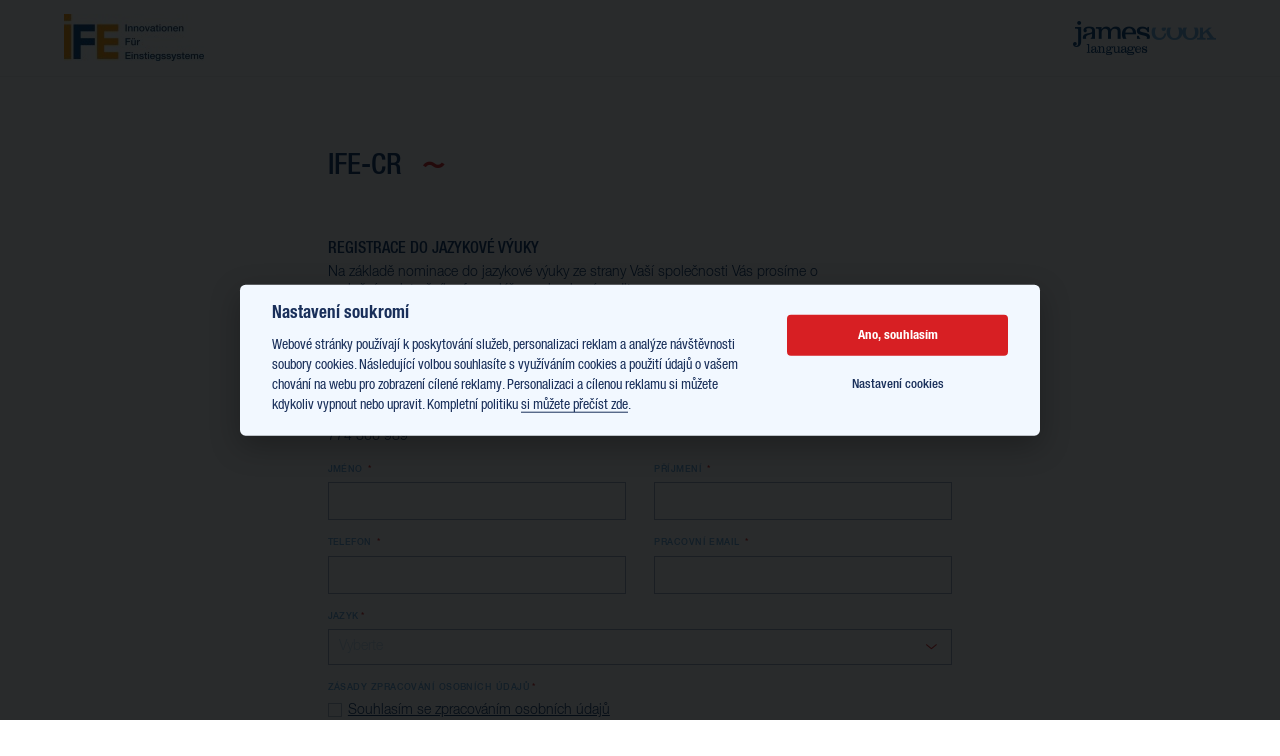

--- FILE ---
content_type: text/html; charset=utf-8
request_url: https://jcl.cz/clients/ife-cr-registrace/
body_size: 5431
content:
<!DOCTYPE html><html class="no-js no-sw" lang="cs"><head><meta charset="utf-8" /><meta http-equiv="X-UA-Compatible" content="IE=edge" /><title>James Cook Languages | IFE CR</title><meta name="keywords" content=""><meta name="description" content="Specialista na firemní jazykovou výuku, odborné jazykové kurzy, překlady, tlumočení a pobyty v zahraničí. Kvalitní jazykové služby pro firmy za dobrou cenu"><meta name="author" content="NewLogic Studio - www.newlogic.cz" /><meta name="viewport" content="width=device-width, user-scalable=no" /><meta name="SKYPE_TOOLBAR" content="SKYPE_TOOLBAR_PARSER_COMPATIBLE" /><meta name="format-detection" content="telephone=no"><meta name="mobile-web-app-capable" content="yes"><meta name="apple-mobile-web-app-title" content="James Cook Languages | IFE CR"><meta name="apple-mobile-web-app-capable" content="yes"><meta name="twitter:card" content="summary"><meta name="twitter:site" content="Jazykové kurzy pro firmy | James Cook Languages"><meta name="twitter:title" content="IFE CR"><meta name="twitter:description" content="Specialista na firemní jazykovou výuku, odborné jazykové kurzy, překlady, tlumočení a pobyty v zahraničí. Kvalitní jazykové služby pro firmy za dobrou cenu"><meta name="twitter:image" content="https://jcl.cz/userfiles/pravidelna-firemni-vyuka-uvodni-foto_1516870213767.jpg"><meta property="og:title" content="IFE CR" /><meta property="og:image" content="https://jcl.cz/userfiles/pravidelna-firemni-vyuka-uvodni-foto_1516870213767.jpg" /><meta property="og:url" content="https://jcl.cz/clients/ife-cr-registrace/" /><meta property="og:description" content="Specialista na firemní jazykovou výuku, odborné jazykové kurzy, překlady, tlumočení a pobyty v zahraničí. Kvalitní jazykové služby pro firmy za dobrou cenu" /><meta property="og:site_name" content="Jazykové kurzy pro firmy | James Cook Languages" /><meta name="robots" content="noindex" /><!--[if lt IE 10]><script src="//cdnjs.cloudflare.com/ajax/libs/modernizr/2.8.3/modernizr.min.js"></script><script src="//cdnjs.cloudflare.com/ajax/libs/jquery/1.12.4/jquery.min.js"></script><script src="//cdnjs.cloudflare.com/ajax/libs/placeholders/4.0.1/placeholders.min.js"></script><script src="/dist/js/ie.ebe52356ac.min.js" data-ie-title="Váš prohlížeč je zastaralý!" data-ie="Pro správné zobrazení těchto stránek aktualizujte svůj prohlížeč." data-ie-btn="Aktualizovat prohlížeč nyní"></script><![endif]--><script> var webfont = { custom: { families: ['iconfont', 'HelveticaNeueLTPro'], urls: ['/icons/style.css', '/fonts/font.34fcbd.css'], testStrings: { 'iconfont': "\ue905" } } } </script><link rel="preload" href="https://cdnjs.cloudflare.com/ajax/libs/air-datepicker/2.2.3/css/datepicker.min.css" as="style" onload="this.onload=null;this.rel='stylesheet'" data-loadcss><noscript><link rel="stylesheet" href="https://cdnjs.cloudflare.com/ajax/libs/air-datepicker/2.2.3/css/datepicker.min.css"></noscript><link rel="preload" href="/dist/css/core.296ff893b9.min.css" as="style" onload="this.onload=null;this.rel='stylesheet'" data-loadcss><noscript><link rel="stylesheet" href="/dist/css/core.296ff893b9.min.css"></noscript><script> (function( w ){ "use strict"; if( !w.loadCSS ){ w.loadCSS = function(){}; } var rp = loadCSS.relpreload = {}; rp.support = (function(){ var ret; try { ret = w.document.createElement( "link" ).relList.supports( "preload" ); } catch (e) { ret = false; } return function(){ return ret; }; })(); rp.bindMediaToggle = function( link ){ var finalMedia = link.media || "all"; function enableStylesheet(){ link.media = finalMedia; } if( link.addEventListener ){ link.addEventListener( "load", enableStylesheet ); } else if( link.attachEvent ){ link.attachEvent( "onload", enableStylesheet ); } setTimeout(function(){ link.rel = "stylesheet"; link.media = "only x"; }); setTimeout( enableStylesheet, 3000 ); }; rp.poly = function(){ if( rp.support() ){ return; } var links = w.document.getElementsByTagName( "link" ); for( var i = 0; i < links.length; i++ ){ var link = links[ i ]; if( link.rel === "preload" && link.getAttribute( "as" ) === "style" && !link.getAttribute( "data-loadcss" ) ){ link.setAttribute( "data-loadcss", true ); rp.bindMediaToggle( link ); } } }; if( !rp.support() ){ rp.poly(); var run = w.setInterval( rp.poly, 500 ); if( w.addEventListener ){ w.addEventListener( "load", function(){ rp.poly(); w.clearInterval( run ); } ); } else if( w.attachEvent ){ w.attachEvent( "onload", function(){ rp.poly(); w.clearInterval( run ); } ); } } if( typeof exports !== "undefined" ){ exports.loadCSS = loadCSS; } else { w.loadCSS = loadCSS; } }( typeof global !== "undefined" ? global : this ) ); </script><style> body > * {position:relative;opacity:0} body > #layout {overflow: hidden} body > .elm_spinner { animation: load 1.5s infinite; position: fixed; z-index: 1100; width: 32px; height: 32px; margin: -16px 0 0 -16px; left: 50%; top: 50vh; opacity: 1; } @keyframes load { 0% { transform: rotate(0deg) } 100% { transform: rotate(360deg) } } html.ie body > .elm_spinner { display: none; } li {list-style: none} a {color: #000} </style><script></script><script> var webfont_url = 'https://cdnjs.cloudflare.com/ajax/libs/webfont/1.6.28/webfontloader.js'; WebFontConfig = webfont; (function(d) {var wf = d.createElement('script'), s = d.scripts[0];wf.src = webfont_url;wf.async = true;s.parentNode.insertBefore(wf, s);})(document); </script><script src="https://cdnjs.cloudflare.com/ajax/libs/lazysizes/4.0.1/lazysizes.min.js" async></script><script>document.documentElement.className = document.documentElement.className.replace("no-js", "js");</script><link rel="apple-touch-icon" sizes="180x180" href="/favicons/apple-touch-icon.png?v=8j6XJMAvAp"><link rel="icon" type="image/png" sizes="32x32" href="/favicons/favicon-32x32.png?v=8j6XJMAvAp"><link rel="icon" type="image/png" sizes="192x192" href="/favicons/android-chrome-192x192.png?v=8j6XJMAvAp"><link rel="icon" type="image/png" sizes="16x16" href="/favicons/favicon-16x16.png?v=8j6XJMAvAp"><link rel="manifest" href="/favicons/manifest.json?v=8j6XJMAvAp"><link rel="mask-icon" href="/favicons/safari-pinned-tab.svg?v=8j6XJMAvAp" color="#003d78"><link rel="shortcut icon" href="/favicons/favicon.ico?v=8j6XJMAvAp"><meta name="apple-mobile-web-app-title" content="James Cook Languages"><meta name="application-name" content="James Cook Languages"><meta name="msapplication-config" content="/favicons/browserconfig.xml?v=8j6XJMAvAp"><meta name="theme-color" content="#ffffff"><script> window.dataLayer = window.dataLayer || []; </script><!-- Google Tag Manager --><script> (function (w, d, s, l, i) { w[l] = w[l] || []; w[l].push({ 'gtm.start': new Date().getTime(), event: 'gtm.js' }); var f = d.getElementsByTagName(s)[0], j = d.createElement(s), dl = l != 'dataLayer' ? '&l=' + l : ''; j.async = true; j.src = 'https://www.googletagmanager.com/gtm.js?id=' + i + dl; f.parentNode.insertBefore(j, f); })(window, document, 'script', 'dataLayer', 'GTM-TCRRCNT'); </script><script> (function (w,d,s,o,f,js,fjs) { w['ecm-widget']=o;w[o] = w[o] || function () { (w[o].q = w[o].q || []).push(arguments) }; js = d.createElement(s), fjs = d.getElementsByTagName(s)[0]; js.id = '4-f67e22c6c3dacfc9b77b6b40399abc16'; js.dataset.a = 'jcl'; js.src = f; js.async = 1; fjs.parentNode.insertBefore(js, fjs); }(window, document, 'script', 'ecmwidget', 'https://d70shl7vidtft.cloudfront.net/widget.js')); </script><script> (function (w,d,s,o,f,js,fjs) { w['ecm-widget']=o;w[o] = w[o] || function () { (w[o].q = w[o].q || []).push(arguments) }; js = d.createElement(s), fjs = d.getElementsByTagName(s)[0]; js.id = '3-b6fcc542fb021c84fdaff536dd0a74a1'; js.dataset.a = 'jcl'; js.src = f; js.async = 1; fjs.parentNode.insertBefore(js, fjs); }(window, document, 'script', 'ecmwidget', 'https://d70shl7vidtft.cloudfront.net/widget.js')); </script></head><body class=" mod--preload" data-no-js="Stránky ke správnému běhu vyžadují zapnutý javascript, zkontrolujte nastavení vašeho prohlížeče."><!-- Google Tag Manager (noscript) --><noscript><iframe src="https://www.googletagmanager.com/ns.html?id=GTM-TCRRCNT" height="0" width="0" style="display:none;visibility:hidden"></iframe></noscript><!-- End Google Tag Manager (noscript) --><svg class="elm_spinner" width="32" height="32" viewBox="0 0 512 512" xmlns="http://www.w3.org/2000/svg"><path fill="#052f66" d="M256 511.998c-68.38 0-132.67-26.629-181.02-74.98C26.629 388.658 0 324.378 0 255.998c0-48.42 13.591-95.57 39.303-136.35 25-39.648 60.332-71.686 102.18-92.65l21.5 42.916c-34.02 17.044-62.74 43.095-83.074 75.334-20.873 33.11-31.906 71.4-31.906 110.75 0 114.69 93.309 208 208 208s208-93.309 208-208c0-39.346-11.033-77.641-31.905-110.74-20.34-32.249-49.06-58.299-83.08-75.342L370.518 27c41.846 20.964 77.179 53.002 102.18 92.65C498.409 160.429 512 207.577 512 256c0 68.38-26.629 132.67-74.98 181.02C388.667 485.371 324.38 512 256 512z"/></svg><div id="layout" data-anchor-elm="layout"><header id="layout_header_forms"><div class="container"><div class="wrp_header_body mod--row mod--row-flex"><div class="col col--left"><a class="elm_logo_image icon--logo" title=""><img src="/userfiles/thumbs/8/ife-cr-15638798915146_140x0_ft_90.jpg" alt="" style="max-height: 65px;" /></a></div><div class="col col--right"><a href="/" class="elm_logo icon--logo" title=""><span class="path1"></span><span class="path2"></span></a></div></div></div></header><main id="layout_main"><section class="comp_forms_content mod--section-padding"><div class="container mod--small"><div class="wrp_comp mod--row mod--row-32 mod--row-flex mod--flex-justify"><div class="col col--8 col--12-t"><div class="wrp_comp_head"><h1 class="part_ui_heading" data-wave="right"><span>IFE-CR</span></h1><h2 class="part_ui_headline"><span></span></h2><div class="part_ui_wsw"></div></div><div class="wrp_comp_body"><form class="part_form_dynamic form_generated" action="" method="post" enctype="multipart/form-data" data-href="?doAjax-comp_form-172=intervalSave"><input type="hidden" name="formId" value="189"><input type="hidden" name="formHash" value="149697ccad6dab89"><input type="hidden" name="fromPage" value="1"><div class="wrp_form_body mod--row mod--row-16"><div class="col col--12 col--text"><div class="part_ui_wsw"><h3>REGISTRACE DO JAZYKOVÉ VÝUKY</h3><p>Na základě nominace do jazykové výuky ze strany Vaší společnosti Vás prosíme o vyplnění registračního formuláře pro jazykový audit.</p><p></p><p>Mimo elektronického testu je potřebné absolvovat také <strong>telefonický rozhovor s auditorem</strong>, který nám poskytne ucelenější přehled o Vaší jazykové úrovni. </p><p></p><p>V případě jakýchkoli dotazů k jazykové výuce kontaktujte prosím Course Managera.</p><p><b>Miriam Al Sharua</b></p><p><span style="font-size: 0.9375em;">miriam.alsharua@jcl.cz</span></p><p>774 366 989</p></div></div><div class="col col--6 col--12-m col--input"><div id="snippet-changes-text-4197"><input type="hidden" name="4197-lastUpdate" value="" /></div><label class="part_ui_title mod--small mod--required"><span class="" >Jméno </span></label><div class="part_ui_input"><input name="4197" title="" value="" required="required" type="text" placeholder=""></div></div><input type="hidden" name="4197-elementType" value="textInput" /><input type="hidden" name="4197-elementLabel" value="Jméno " /><div class="col col--6 col--12-m col--input"><div id="snippet-changes-text-4198"><input type="hidden" name="4198-lastUpdate" value="" /></div><label class="part_ui_title mod--small mod--required"><span class="" >Příjmení </span></label><div class="part_ui_input"><input name="4198" title="" value="" required="required" type="text" placeholder=""></div></div><input type="hidden" name="4198-elementType" value="textInput" /><input type="hidden" name="4198-elementLabel" value="Příjmení " /><div class="col col--6 col--12-m col--input"><div id="snippet-changes-text-4199"><input type="hidden" name="4199-lastUpdate" value="" /></div><label class="part_ui_title mod--small mod--required"><span class="" >Telefon </span></label><div class="part_ui_input"><input title="" name="4199" pattern="^(.*[()]){0,2}(?=[^A-Za-z]+$).*(.*[0-9]){9,12}$" value="" required="required" type="tel" placeholder=""></div></div><input type="hidden" name="4199-elementType" value="telInput" /><input type="hidden" name="4199-elementLabel" value="Telefon " /><div class="col col--6 col--12-m col--input"><div id="snippet-changes-text-4200"><input type="hidden" name="4200-lastUpdate" value="" /></div><label class="part_ui_title mod--small mod--required"><span class="" >Pracovní email </span></label><div class="part_ui_input"><input title="" name="4200" value="" required="required" type="email" placeholder=""></div></div><input type="hidden" name="4200-elementType" value="emailInput" /><input type="hidden" name="4200-elementLabel" value="Pracovní email " /><div class="col col--12 col--input"><div id="snippet-changes-text-4215"><input type="hidden" name="4215-lastUpdate" value="" /></div><label class="part_ui_title mod--small mod--required"><span class="" >Jazyk</span></label><div class="part_ui_select mod--placeholder"><select title="" name="4215" required="required"><option selected disabled>Vyberte</option><option value="1" >Angličtina</option><option value="2" >Němčina</option><option value="3" >Ruština</option></select></div></div><input type="hidden" name="4215-valueLabel-1" value="Angličtina" /><input type="hidden" name="4215-valueLabel-2" value="Němčina" /><input type="hidden" name="4215-valueLabel-3" value="Ruština" /><input type="hidden" name="4215-elementType" value="select" /><input type="hidden" name="4215-elementLabel" value="Jazyk" /><div class="col col--12 col--checkbox"><div id="snippet-changes-text-4201"><input type="hidden" name="4201-lastUpdate" value="" /></div><label class="part_ui_title mod--small mod--required"><span class="" >ZÁSADY ZPRACOVÁNÍ OSOBNÍCH ÚDAJŮ</span></label><div class="mod--row mod--row-12 wsw"><div class="col"><label class="part_ui_checkbox"><input title="" name="4201" value="1" required="required" type="checkbox"><span><a data-dialog="?doAjax-comp_form-172=getDialog&itemId=4201&headingSetting=heading&contentSetting=content" rel="noopener" target="_blank">Souhlasím se zpracováním osobních údajů </a></span></label></div></div></div><input type="hidden" name="4201-elementType" value="checkboxPopup" /><input type="hidden" name="4201-elementLabel" value="ZÁSADY ZPRACOVÁNÍ OSOBNÍCH ÚDAJŮ" /></div><div class="wrp_form_foot"><div class="mod--row"><div class="col col--4 mod--left"></div><div class="col col--4 mod--center"><button type="button" name="clear" class="part_ui_btn mod--grey" data-clear-form><span>Vyčistit formulář</span></button></div><div class="col col--4 mod--right"><input type="hidden" name="formAction" value="submit" /><button type="submit" name="submit" class="part_ui_btn"><span>Odeslat</span></button></div></div></div></form></div></div></div></div></section></main></div><!--[if gt IE 10]><!--><script src="https://cdnjs.cloudflare.com/ajax/libs/jquery/3.3.1/jquery.min.js" defer></script><!--<![endif]--><script src="https://cdnjs.cloudflare.com/ajax/libs/flickity/2.0.10/flickity.pkgd.min.js" defer></script><script src="https://cdnjs.cloudflare.com/ajax/libs/scrollReveal.js/3.3.6/scrollreveal.min.js" defer></script><script src="https://cdnjs.cloudflare.com/ajax/libs/tilt.js/1.2.1/tilt.jquery.min.js" defer></script><script src="https://unpkg.com/tippy.js@2.5.4/dist/tippy.all.min.js" defer></script><script src="https://cdnjs.cloudflare.com/ajax/libs/air-datepicker/2.2.3/js/datepicker.min.js" defer></script><script src="https://cdnjs.cloudflare.com/ajax/libs/air-datepicker/2.2.3/js/i18n/datepicker.cs.min.js" defer></script><script src="https://cdnjs.cloudflare.com/ajax/libs/floatthead/2.1.2/jquery.floatThead.min.js" defer></script><script src="https://cdnjs.cloudflare.com/ajax/libs/lazysizes/4.0.1/plugins/unveilhooks/ls.unveilhooks.min.js" defer></script><script src="/dist/js/core.a4f0f44c72.min.js" defer></script><script> var leady_track_key="YJ0fWF1Drg8EbCNp"; (function(){ var l=document.createElement("script");l.type="text/javascript";l.async=true; l.src='https://ct.leady.com/'+leady_track_key+"/L.js"; var s=document.getElementsByTagName("script")[0];s.parentNode.insertBefore(l,s); })(); </script></body></html>

--- FILE ---
content_type: text/css
request_url: https://jcl.cz/icons/style.css
body_size: 34219
content:
@font-face{font-family:iconfont;src:url("[data-uri]") format('truetype');font-weight:400;font-style:normal;font-display:block}[class*=" icon--"],[class^=icon--]{font-family:iconfont!important;speak:none;font-style:normal;font-weight:400;font-variant:normal;text-transform:none;line-height:1;-webkit-font-smoothing:antialiased;-moz-osx-font-smoothing:grayscale}.icon--logo-edua:before{content:"\e92e";color:#003de5}.icon--logo-tutor .path1:before{content:"\e92f";color:#e0007a}.icon--logo-tutor .path2:before{content:"\e930";margin-left:-2.71484375em;color:#1c236e}.icon--logo-jipka .path1:before{content:"\e931";color:#0d2d5c}.icon--logo-jipka .path2:before{content:"\e932";margin-left:-2.75585938em;color:#e61e53}.icon--schoolpartner .path1:before{content:"\e92c";color:#242f59}.icon--schoolpartner .path2:before{content:"\e92d";margin-left:-5.11621094em;color:#a6195f}.icon--delete:before{content:"\e925"}.icon--upload:before{content:"\e926"}.icon--cart .path1:before{content:"\e923";color:#d71f23}.icon--cart .path2:before{content:"\e924";margin-left:-1em;color:#052f66}.icon--home .path1:before{content:"\e920";color:#d71f23}.icon--home .path2:before{content:"\e921";margin-left:-1em;color:#052f66}.icon--login .path1:before{content:"\e91e";color:#052f66}.icon--login .path2:before{content:"\e91f";margin-left:-1em;color:#d71f23}.icon--download .path1:before{content:"\e91a";color:#052f66}.icon--download .path2:before{content:"\e91b";margin-left:-1em;color:#d71f23}.icon--play:before{content:"\e914"}.icon--play-circle:before{content:"\e92b"}.icon--ship:before{content:"\e913"}.icon--quote:before{content:"\e911"}.icon--wave:before{content:"\e912"}.icon--view:before{content:"\e900"}.icon--edit:before{content:"\e902"}.icon--marker:before{content:"\e903"}.icon--logo .path1:before{content:"\e908";color:#6eb2e2}.icon--logo .path2:before{content:"\e909";margin-left:-4.18164063em;color:#003d78}.icon--logo-career .path1:before{content:"\e927";color:#6eb1e1}.icon--logo-career .path2:before{content:"\e928";margin-left:-5.42675781em;color:#003d78}.icon--logo-career .path3:before{content:"\e929";margin-left:-5.42675781em;color:#d71f23}.icon--cport .path1:before{content:"\e91c";color:#0a497c}.icon--cport .path2:before{content:"\e91d";margin-left:-4.27636719em;color:#87bee7}.icon--checkbox:before{content:"\e915"}.icon--checkbox-fill:before{content:"\e916"}.icon--radio:before{content:"\e918"}.icon--radio-fill:before{content:"\e917"}.icon--close:before{content:"\e90f"}.icon--spinner:before{content:"\e90c"}.icon--chevron-right:before{content:"\e901"}.icon--chevron-left:before{content:"\e90a"}.icon--chevron-down:before{content:"\e90b"}.icon--chevron-up:before{content:"\e90e"}.icon--linkedin:before{content:"\e919"}.icon--facebook-alt:before{content:"\e92a"}.icon--facebook:before{content:"\e904"}.icon--youtube:before{content:"\e922"}.icon--twitter:before{content:"\e90d"}.icon--instagram:before{content:"\e907"}.icon--menu:before{content:"\e910"}.icon--nl_logo .path1:before{content:"\e905";color:#5b6770}.icon--nl_logo .path2:before{content:"\e906";margin-left:-4.26269531em;color:#96ca4f}